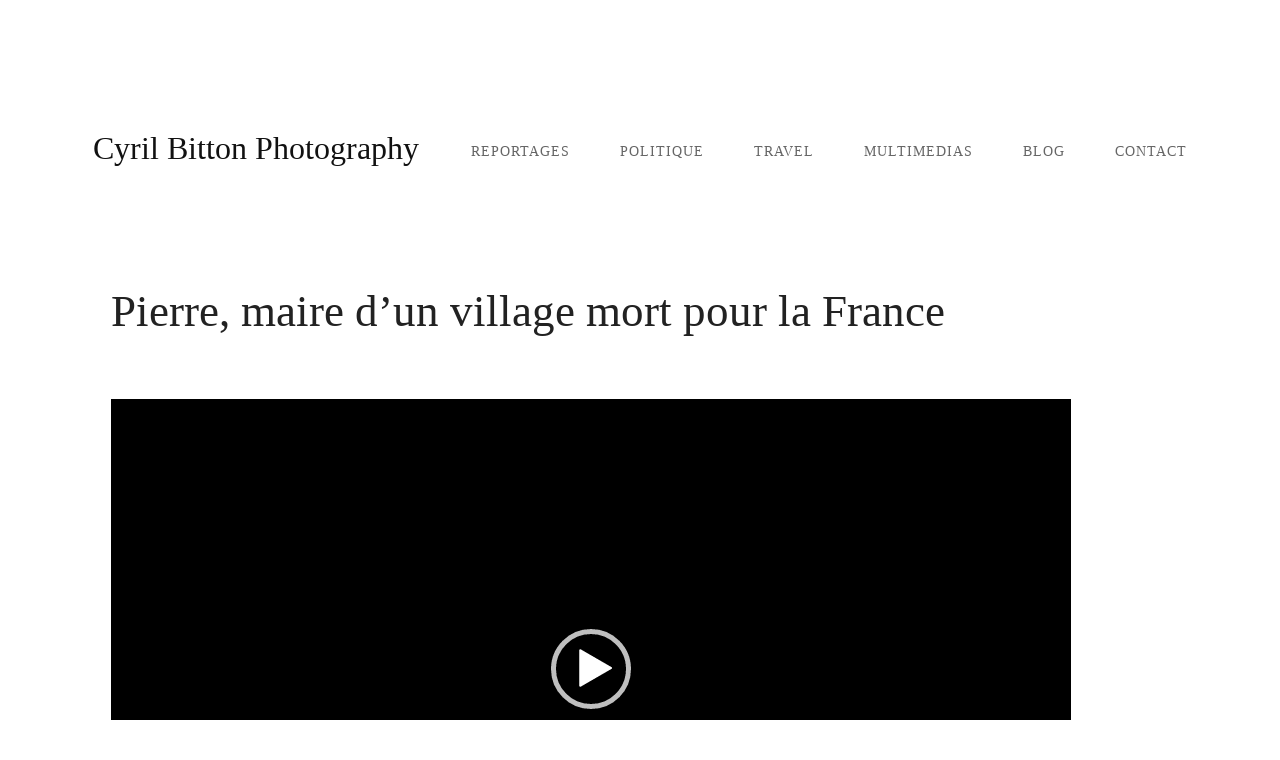

--- FILE ---
content_type: application/javascript
request_url: http://cyrilbitton.com/wp-content/themes/qua/js/jquery.theme.js?ver=1.0.4
body_size: 514
content:
/**
 * Core JS
 */

jQuery( document ).ready( function( $ ) {

    // fit videos to browser window
    $( '#page' ).fitVids();

    $( 'figcaption h3 a' ).hover(
        function() {
            $( this ).parent().parent().parent().find( '.entry-image img' ).addClass( 'img-hover' );
        }, function() {
            $( this ).parent().parent().parent().find( '.entry-image img' ).removeClass( 'img-hover' );
        }
    );

    // slideshows
    $( window ).load( function() {
        $i = 1;
        $( '.flexslider' ).each( function(){
            // Get control nav
            $nav_menu = $( this ).find( 'ul.slide-thumbs' );
            // Add unique control nav class
            new_menu = 'slide-thumbs-' + $i;
            $nav_menu.addClass( new_menu );
            new_menu_item = '.' + new_menu + ' li';

            $( this ).flexslider({
                animation: qua_theme.slideshow_animation,
                controlNav: qua_theme.slideshow_dots_nav,
                manualControls: new_menu_item,
                slideshow: qua_theme.slideshow_autostart,
                smoothHeight: qua_theme.slideshow_smooth_height,
                prevText: "",
                nextText: "",
                start: function( slider ) {
                    slider.removeClass( 'loading' );
                }
            } );
            $i++;
        } );
    } );    

} );